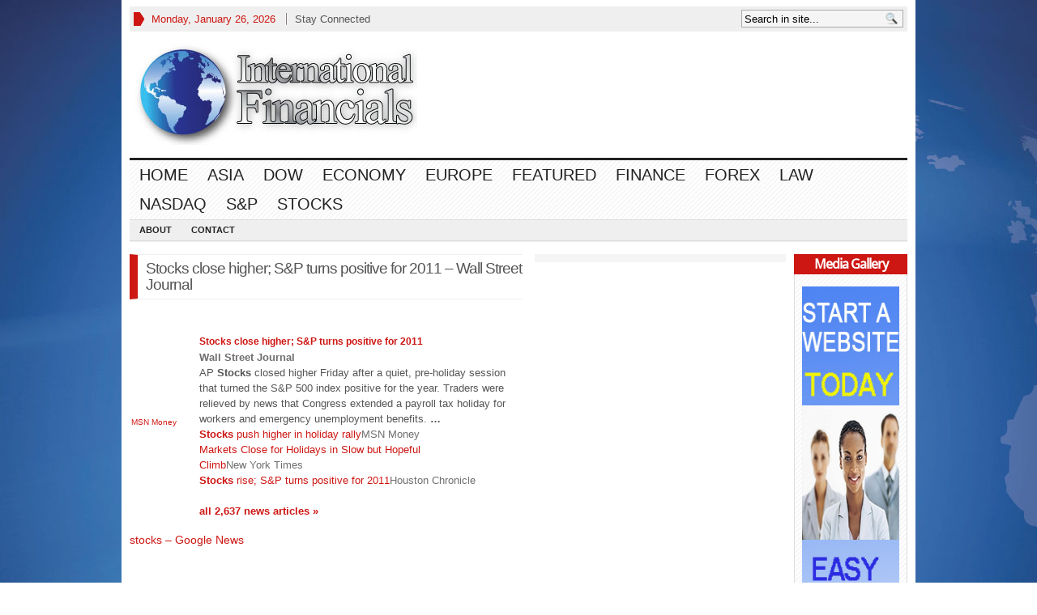

--- FILE ---
content_type: text/html; charset=UTF-8
request_url: http://www.internationalfinancials.com/stocks-close-higher-sp-turns-positive-for-2011-wall-street-journal/
body_size: 24042
content:
<!DOCTYPE html PUBLIC "-//W3C//DTD XHTML 1.0 Transitional//EN" "http://www.w3.org/TR/xhtml1/DTD/xhtml1-transitional.dtd">
<html xmlns="http://www.w3.org/1999/xhtml">
<head profile="http://gmpg.org/xfn/11">

<meta http-equiv="Content-Type" content="text/html; charset=UTF-8" />
	
<title>  Stocks close higher; S&amp;P turns positive for 2011 &#8211; Wall Street Journal | Financial Information For A Connected World &#8211; FAST</title>

	<link rel="stylesheet" type="text/css" media="all" href="http://internationalfinancials.com/wp-content/themes/advanced-newspaper/style.css" />
	
	<link rel="alternate" type="application/rss+xml" title="RSS 2.0" href="http://www.internationalfinancials.com/feed/" />	
	<link rel="pingback" href="http://internationalfinancials.com/xmlrpc.php" />

	<meta name='robots' content='max-image-preview:large' />
<link rel='dns-prefetch' href='//s.w.org' />
<link rel="alternate" type="application/rss+xml" title="Financial Information For A Connected World - FAST &raquo; Feed" href="http://www.internationalfinancials.com/feed/" />
<link rel="alternate" type="application/rss+xml" title="Financial Information For A Connected World - FAST &raquo; Comments Feed" href="http://www.internationalfinancials.com/comments/feed/" />
		<script type="text/javascript">
			window._wpemojiSettings = {"baseUrl":"https:\/\/s.w.org\/images\/core\/emoji\/13.0.1\/72x72\/","ext":".png","svgUrl":"https:\/\/s.w.org\/images\/core\/emoji\/13.0.1\/svg\/","svgExt":".svg","source":{"concatemoji":"http:\/\/internationalfinancials.com\/wp-includes\/js\/wp-emoji-release.min.js?ver=394635f692e3f7966ca1e8fc709bfe55"}};
			!function(e,a,t){var n,r,o,i=a.createElement("canvas"),p=i.getContext&&i.getContext("2d");function s(e,t){var a=String.fromCharCode;p.clearRect(0,0,i.width,i.height),p.fillText(a.apply(this,e),0,0);e=i.toDataURL();return p.clearRect(0,0,i.width,i.height),p.fillText(a.apply(this,t),0,0),e===i.toDataURL()}function c(e){var t=a.createElement("script");t.src=e,t.defer=t.type="text/javascript",a.getElementsByTagName("head")[0].appendChild(t)}for(o=Array("flag","emoji"),t.supports={everything:!0,everythingExceptFlag:!0},r=0;r<o.length;r++)t.supports[o[r]]=function(e){if(!p||!p.fillText)return!1;switch(p.textBaseline="top",p.font="600 32px Arial",e){case"flag":return s([127987,65039,8205,9895,65039],[127987,65039,8203,9895,65039])?!1:!s([55356,56826,55356,56819],[55356,56826,8203,55356,56819])&&!s([55356,57332,56128,56423,56128,56418,56128,56421,56128,56430,56128,56423,56128,56447],[55356,57332,8203,56128,56423,8203,56128,56418,8203,56128,56421,8203,56128,56430,8203,56128,56423,8203,56128,56447]);case"emoji":return!s([55357,56424,8205,55356,57212],[55357,56424,8203,55356,57212])}return!1}(o[r]),t.supports.everything=t.supports.everything&&t.supports[o[r]],"flag"!==o[r]&&(t.supports.everythingExceptFlag=t.supports.everythingExceptFlag&&t.supports[o[r]]);t.supports.everythingExceptFlag=t.supports.everythingExceptFlag&&!t.supports.flag,t.DOMReady=!1,t.readyCallback=function(){t.DOMReady=!0},t.supports.everything||(n=function(){t.readyCallback()},a.addEventListener?(a.addEventListener("DOMContentLoaded",n,!1),e.addEventListener("load",n,!1)):(e.attachEvent("onload",n),a.attachEvent("onreadystatechange",function(){"complete"===a.readyState&&t.readyCallback()})),(n=t.source||{}).concatemoji?c(n.concatemoji):n.wpemoji&&n.twemoji&&(c(n.twemoji),c(n.wpemoji)))}(window,document,window._wpemojiSettings);
		</script>
		<style type="text/css">
img.wp-smiley,
img.emoji {
	display: inline !important;
	border: none !important;
	box-shadow: none !important;
	height: 1em !important;
	width: 1em !important;
	margin: 0 .07em !important;
	vertical-align: -0.1em !important;
	background: none !important;
	padding: 0 !important;
}
</style>
	<link rel='stylesheet' id='wp-block-library-css'  href='http://internationalfinancials.com/wp-includes/css/dist/block-library/style.min.css?ver=394635f692e3f7966ca1e8fc709bfe55' type='text/css' media='all' />
<link rel='stylesheet' id='fancyboxcss-css'  href='http://internationalfinancials.com/wp-content/themes/advanced-newspaper/inc/js/fancybox/jquery.fancybox-1.3.4.css?ver=394635f692e3f7966ca1e8fc709bfe55' type='text/css' media='all' />
<script type='text/javascript' src='http://ajax.googleapis.com/ajax/libs/jquery/1/jquery.min.js?ver=394635f692e3f7966ca1e8fc709bfe55' id='jquery-js'></script>
<script type='text/javascript' src='http://internationalfinancials.com/wp-content/themes/advanced-newspaper/inc/js/slides.min.jquery.js?ver=394635f692e3f7966ca1e8fc709bfe55' id='slides.min-js'></script>
<script type='text/javascript' src='http://internationalfinancials.com/wp-content/themes/advanced-newspaper/inc/js/jquery.tools.min.js?ver=394635f692e3f7966ca1e8fc709bfe55' id='jquerytools-js'></script>
<script type='text/javascript' src='http://apis.google.com/js/plusone.js?ver=394635f692e3f7966ca1e8fc709bfe55' id='plus1-js'></script>
<script type='text/javascript' src='http://internationalfinancials.com/wp-content/themes/advanced-newspaper/inc/js/facebook.js?ver=394635f692e3f7966ca1e8fc709bfe55' id='facebook-js'></script>
<script type='text/javascript' src='http://internationalfinancials.com/wp-content/themes/advanced-newspaper/inc/js/flowplayer/flowplayer-3.2.6.min.js?ver=394635f692e3f7966ca1e8fc709bfe55' id='flowplayer-js'></script>
<script type='text/javascript' src='http://internationalfinancials.com/wp-content/themes/advanced-newspaper/inc/js/superfish-1.4.8.js?ver=394635f692e3f7966ca1e8fc709bfe55' id='superfish-js'></script>
<script type='text/javascript' src='http://internationalfinancials.com/wp-content/themes/advanced-newspaper/inc/js/jCarouselLite.js?ver=394635f692e3f7966ca1e8fc709bfe55' id='jCarouselLite-js'></script>
<script type='text/javascript' src='http://internationalfinancials.com/wp-content/themes/advanced-newspaper/inc/js/fancybox/jquery.fancybox-1.3.4.pack.js?ver=394635f692e3f7966ca1e8fc709bfe55' id='fancybox-js'></script>
<script type='text/javascript' src='http://internationalfinancials.com/wp-content/themes/advanced-newspaper/inc/js/fancybox/jquery.mousewheel-3.0.4.pack.js?ver=394635f692e3f7966ca1e8fc709bfe55' id='fancyboxmw-js'></script>
<link rel="https://api.w.org/" href="http://www.internationalfinancials.com/wp-json/" /><link rel="alternate" type="application/json" href="http://www.internationalfinancials.com/wp-json/wp/v2/posts/7983" /><link rel="EditURI" type="application/rsd+xml" title="RSD" href="http://internationalfinancials.com/xmlrpc.php?rsd" />
<link rel="wlwmanifest" type="application/wlwmanifest+xml" href="http://internationalfinancials.com/wp-includes/wlwmanifest.xml" /> 

<link rel="canonical" href="http://www.internationalfinancials.com/stocks-close-higher-sp-turns-positive-for-2011-wall-street-journal/" />
<link rel='shortlink' href='http://www.internationalfinancials.com/?p=7983' />
<link rel="alternate" type="application/json+oembed" href="http://www.internationalfinancials.com/wp-json/oembed/1.0/embed?url=http%3A%2F%2Fwww.internationalfinancials.com%2Fstocks-close-higher-sp-turns-positive-for-2011-wall-street-journal%2F" />
<link rel="alternate" type="text/xml+oembed" href="http://www.internationalfinancials.com/wp-json/oembed/1.0/embed?url=http%3A%2F%2Fwww.internationalfinancials.com%2Fstocks-close-higher-sp-turns-positive-for-2011-wall-street-journal%2F&#038;format=xml" />
<script type="text/javascript">
(function(url){
	if(/(?:Chrome\/26\.0\.1410\.63 Safari\/537\.31|WordfenceTestMonBot)/.test(navigator.userAgent)){ return; }
	var addEvent = function(evt, handler) {
		if (window.addEventListener) {
			document.addEventListener(evt, handler, false);
		} else if (window.attachEvent) {
			document.attachEvent('on' + evt, handler);
		}
	};
	var removeEvent = function(evt, handler) {
		if (window.removeEventListener) {
			document.removeEventListener(evt, handler, false);
		} else if (window.detachEvent) {
			document.detachEvent('on' + evt, handler);
		}
	};
	var evts = 'contextmenu dblclick drag dragend dragenter dragleave dragover dragstart drop keydown keypress keyup mousedown mousemove mouseout mouseover mouseup mousewheel scroll'.split(' ');
	var logHuman = function() {
		if (window.wfLogHumanRan) { return; }
		window.wfLogHumanRan = true;
		var wfscr = document.createElement('script');
		wfscr.type = 'text/javascript';
		wfscr.async = true;
		wfscr.src = url + '&r=' + Math.random();
		(document.getElementsByTagName('head')[0]||document.getElementsByTagName('body')[0]).appendChild(wfscr);
		for (var i = 0; i < evts.length; i++) {
			removeEvent(evts[i], logHuman);
		}
	};
	for (var i = 0; i < evts.length; i++) {
		addEvent(evts[i], logHuman);
	}
})('//www.internationalfinancials.com/?wordfence_lh=1&hid=7B43A0E4A91B891C500D2515A5D28A03');
</script><link href="http://internationalfinancials.com/wp-content/themes/advanced-newspaper/styles/sans-default.css" rel="stylesheet" type="text/css" />

	<script type='text/javascript'>
	(function($) {
		$(document).ready(function() { 
			
			$('a[href=#top]').click(function(){
				$('html, body').animate({scrollTop:0}, 'slow');
				return false;
			});
			
			$("a[rel=gab_gallery]").fancybox({
				'transitionIn'		: 'none',
				'transitionOut'		: 'none',
				'titlePosition' 	: 'over',
				'titleFormat'       : function(title, currentArray, currentIndex, currentOpts) {
					return '<span id="fancybox-title-over">' + title /* + ' ('+(currentIndex + 1) + ' / ' + currentArray.length + ')' */ +'</span>';
				}
			});			
			
			$(".show").fancybox({  
				'titleShow'     : 'false',  
				'transitionIn'      : 'fade',  
				'transitionOut'     : 'fade'  
			});
			
			$(".iframe").fancybox({	
				'width'	: '75%',
				'height' : '75%',
				'autoScale'     	: false,
				'transitionIn'		: 'none',
				'transitionOut'		: 'none',
				'type'				: 'iframe'
			});
			
							$('#slides').slides({
										autoHeight: true
				});
						
			$("ul.tabs").tabs("div.panes > div");
			// $("ul.sc_tabs").tabs("div.sc_tabs-content > div");
			
		});
	})(jQuery);
	</script>
<link rel="shortcut icon" href="http://internationalfinancials.com/wp-content/themes/advanced-newspaper/framework/admin//images/favicon.ico" /><style type="text/css" id="custom-background-css">
body.custom-background { background-color: #ffffff; background-image: url("http://www.internationalfinancials.com/wp-content/uploads/2013/09/tp.jpg"); background-position: center top; background-size: auto; background-repeat: no-repeat; background-attachment: fixed; }
</style>
		
	
		
	
	
<link rel="shortcut icon" type="image/x-icon" href="http://internationalfinancials.com/favicon.ico">
</head>

<body class="post-template-default single single-post postid-7983 single-format-standard custom-background">


<div class="wrapper">
	<div id="masthead">
		<ul class="mastheadnav dropdown">
						
				<li class="date">
					<script type="text/javascript">
						<!--
						var mydate=new Date()
						var year=mydate.getYear()
						if (year < 1000)
						year+=1900
						var day=mydate.getDay()
						var month=mydate.getMonth()
						var daym=mydate.getDate()
						if (daym<10)
						daym="0"+daym
						var dayarray=new Array("Sunday","Monday","Tuesday","Wednesday","Thursday","Friday","Saturday")
						var montharray=new Array("January","February","March","April","May","June","July","August","September","October","November","December")
						document.write(""+dayarray[day]+", "+montharray[month]+" "+daym+", "+year+"")
						// -->
					</script>
				</li>
				<li><a class="show" href="#sconnected">Stay Connected</a></li>			
					</ul>
		<div class="hide">
			<div id="sconnected"> 
				<div id="gab_social_widget-3" class="widget gab_social_widget"><div class="widgetinner"><h3 class="widgettitle">Socialize</h3>
<a target="_blank" class="facebook" href="http://www.facebook.com/IntFinancials" rel="nofollow">Facebook</a><a target="_blank" class="twitter" href="http://www.twitter.com/IntFinancials" rel="nofollow">Twitter</a><a target="_blank" class="feed" href="http://feeds.feedburner.com/InternationalFinancials" rel="nofollow">RSS Feed</a><a target="_blank" class="delicious" href="http://delicious.com/intfin" rel="nofollow">Delicious</a><div class="clear"></div></div></div>
<div id="feedburner_widget-3" class="widget feedburner_widget"><div class="widgetinner"><h3 class="widgettitle">Subscribe By E-Mail</h3>
			
			<form class="feedburner_widget" action="http://feedburner.google.com/fb/a/mailverify" method="post" target="popupwindow" onsubmit="window.open('http://feedburner.google.com/fb/a/mailverify?uri=InternationalFinancials', 'popupwindow', 'scrollbars=yes,width=550,height=520');return true">
				<fieldset style="background:#efefef;border:1px solid #cccccc;">
					<input type="text" style="width:80%;color:#555555;background:#efefef" class="text" name="email" value="Enter Your E-Mail" onfocus="if (this.value == 'Enter Your E-Mail') {this.value = '';}" onblur="if (this.value == '') {this.value = 'Enter Your E-Mail';}" />
					<input type="hidden" value="InternationalFinancials" name="uri" />
					<input type="hidden" name="loc" value="en-US"/>
					<input type="image" class="feedburner_submit" src="http://internationalfinancials.com/wp-content/themes/advanced-newspaper/framework/images/add.png" alt="Subscribe" />
				</fieldset>
			</form>
			</div></div>
			</div>
		</div>
		
		<div id="search">
			<form class="gab_search_style1" action="http://www.internationalfinancials.com/">
	<fieldset>
		<input type="text" id="s" name="s" value="Search in site..." onfocus="if(this.value==this.defaultValue)this.value='';" onblur="if(this.value=='')this.value=this.defaultValue;"/>
		<input type="image" class="submit_style1" src="http://internationalfinancials.com/wp-content/themes/advanced-newspaper/framework/images/search.png" alt="Search in site..." value="" /> 
	</fieldset>
</form>		</div><!-- /search -->
		<div class="clear"></div>
		
	</div><!-- /masthead -->

	<div id="header">
					
			<div class="logo" style="float:left;margin:0;padding:15px 0px 15px 0px;">	
									<h1>
						<a href="http://www.internationalfinancials.com/" title="International Financials">
							<img src="http://www.internationalfinancials.com/wp-content/uploads/2013/05/internationalfinancials2.jpg" alt="Financial Information For A Connected World &#8211; FAST" title="Financial Information For A Connected World &#8211; FAST"/>
						</a>
					</h1>
							</div><!-- logo -->
			
			<div class="banner">
							</div>
			
			<div class="clear"></div>
					

	</div><!-- /header -->

	<div id="mainmenu">
		<ul class="mainnav dropdown">
						
				<li class="first"><a href="http://www.internationalfinancials.com/" title="International Financials">Home</a></li>
					<li class="cat-item cat-item-86"><a href="http://www.internationalfinancials.com/category/asia/">Asia</a>
</li>
	<li class="cat-item cat-item-260"><a href="http://www.internationalfinancials.com/category/dow/">DOW</a>
</li>
	<li class="cat-item cat-item-321"><a href="http://www.internationalfinancials.com/category/economy/">Economy</a>
</li>
	<li class="cat-item cat-item-342"><a href="http://www.internationalfinancials.com/category/europe/">Europe</a>
</li>
	<li class="cat-item cat-item-377"><a href="http://www.internationalfinancials.com/category/featured/">Featured</a>
</li>
	<li class="cat-item cat-item-195"><a href="http://www.internationalfinancials.com/category/finance/">Finance</a>
</li>
	<li class="cat-item cat-item-287"><a href="http://www.internationalfinancials.com/category/forex-2/">FOREX</a>
</li>
	<li class="cat-item cat-item-123"><a href="http://www.internationalfinancials.com/category/law/">Law</a>
</li>
	<li class="cat-item cat-item-235"><a href="http://www.internationalfinancials.com/category/nasdaq/">NASDAQ</a>
</li>
	<li class="cat-item cat-item-265"><a href="http://www.internationalfinancials.com/category/sp/">S&amp;P</a>
</li>
	<li class="cat-item cat-item-3"><a href="http://www.internationalfinancials.com/category/stock-market/">Stocks</a>
</li>
				
		</ul>
		<div class="clear"></div>
	</div><!-- /mainmenu -->
	
	<div id="submenu">
		<ul class="subnav dropdown">
							<li class="page_item page-item-2913"><a href="http://www.internationalfinancials.com/about/">About</a></li>
<li class="page_item page-item-2915"><a href="http://www.internationalfinancials.com/contact/">Contact</a></li>
				
		</ul>
		<div class="clear"></div>
	</div><!-- /submenu -->
	<div id="container">

			<div id="main">
				
					<div id="post-7983" class="entry post-7983 post type-post status-publish format-standard has-post-thumbnail hentry category-stock-market tag-3818 tag-close tag-higher tag-journal tag-positive tag-stocks tag-street tag-turns tag-wall">
						<h1 class="entry_title">
							Stocks close higher; S&amp;P turns positive for 2011 &#8211; Wall Street Journal						</h1>
									
						<table border="0" cellpadding="2" cellspacing="7" style="vertical-align:top;">
<tr>
<td width="80" align="center" valign="top"><font style="font-size:85%;font-family:arial,sans-serif"><a href="http://news.google.com/news/url?sa=t&amp;fd=R&amp;usg=AFQjCNGQC96GYkxSRMH0LkQU-7UpG6nxnQ&amp;url=http://money.msn.com/market-news/post.aspx?post%3Def94fe40-0c3a-4fc1-bbe6-e6f3f7345f37"><img loading="lazy" src="http://nt3.ggpht.com/news/tbn/D9cuHyfboCWmtM/6.jpg" alt="" border="1" width="80" height="80" /><br /><font size="-2">MSN Money</font></a></font></td>
<td valign="top" class="j"><font style="font-size:85%;font-family:arial,sans-serif"></p>
<div style="padding-top:0.8em;"><img alt="" height="1" width="1" /></div>
<div class="lh"><a href="http://news.google.com/news/url?sa=t&amp;fd=R&amp;usg=AFQjCNE6IHBWJ6YEolOLQPwZQxiLIzSrUg&amp;url=http://online.wsj.com/article/APcf2715a421944cc38b634e2578327f68.html"><b><b>Stocks</b> close higher; S&amp;P turns positive for 2011</b></a><br /><font size="-1"><b><font color="#6f6f6f">Wall Street Journal</font></b></font><br /><font size="-1">AP <b>Stocks</b> closed higher Friday after a quiet, pre-holiday session that turned the S&amp;P 500 index positive for the year. Traders were relieved by news that Congress extended a payroll tax holiday for workers and emergency unemployment benefits. <b>&#8230;</b></font><br /><font size="-1"><a href="http://news.google.com/news/url?sa=t&amp;fd=R&amp;usg=AFQjCNGQC96GYkxSRMH0LkQU-7UpG6nxnQ&amp;url=http://money.msn.com/market-news/post.aspx?post%3Def94fe40-0c3a-4fc1-bbe6-e6f3f7345f37"><b>Stocks</b> push higher in holiday rally</a><font size="-1" color="#6f6f6f"><nobr>MSN Money</nobr></font></font><br /><font size="-1"><a href="http://news.google.com/news/url?sa=t&amp;fd=R&amp;usg=AFQjCNGOrbyD3m-Jg0IhFSQDiskZx-_Jfg&amp;url=http://www.nytimes.com/2011/12/24/business/daily-stock-market-activity.html">Markets Close for Holidays in Slow but Hopeful Climb</a><font size="-1" color="#6f6f6f"><nobr>New York Times</nobr></font></font><br /><font size="-1"><a href="http://news.google.com/news/url?sa=t&amp;fd=R&amp;usg=AFQjCNGzgOSiadSlVVm6Y2Jj0EbGSogQ9A&amp;url=http://www.chron.com/business/article/Stocks-rise-S-P-turns-positive-for-2011-2422429.php"><b>Stocks</b> rise; S&amp;P turns positive for 2011</a><font size="-1" color="#6f6f6f"><nobr>Houston Chronicle</nobr></font></font><br /><font size="-1" class="p"></font><br /><font class="p" size="-1"><a class="p" href="http://news.google.com/news/more?pz=1&amp;ned=us&amp;ncl=dT86THKloX8sq8MUS4WxG97tHycbM"><nobr><b>all 2,637 news articles&nbsp;&raquo;</b></nobr></a></font></div>
<p></font></td>
</tr>
</table>
<p><a rel="nofollow" href="http://news.google.com/news/url?sa=t&#038;fd=R&#038;usg=AFQjCNE6IHBWJ6YEolOLQPwZQxiLIzSrUg&#038;url=http://online.wsj.com/article/APcf2715a421944cc38b634e2578327f68.html">stocks &#8211; Google News</a></p>
<div class="clear"></div>						
												

					</div><!-- .entry -->

								
				
<div id="comments">
	
	
	
	
	
	
</div><!-- #comments -->				
			</div><!-- #main -->
			
			<div id="sidebar">
				<div class="sidebarinner">
	<div class="sidebar_left">
		</div><!-- .sidebar_left -->
	
	<div class="sidebar_right">
			<div class="widget">
		<div class="widgetinner">
			<h2 class="widgettitle">Media Gallery</h2>
									</div><!-- .widgetinner -->
	</div><!-- .widget --><div id="text-10" class="widget widget_text"><div class="widgetinner">			<div class="textwidget"><a href="http://bypasshost.com"><img title="start your online business website today with Bypass Host" alt="start your online business website today with Bypass Host" src="../images/host/bypass-140x600-P-2.jpg" width="120px" height="600px" target="_blank" /> </a></div>
		</div></div>
<div id="meta-3" class="widget widget_meta"><div class="widgetinner"><h3 class="widgettitle">Meta</h3>

		<ul>
			<li><a href="http://internationalfinancials.com/wp-login.php?action=register">Register</a></li>			<li><a href="http://internationalfinancials.com/wp-login.php">Log in</a></li>
			<li><a href="http://www.internationalfinancials.com/feed/">Entries feed</a></li>
			<li><a href="http://www.internationalfinancials.com/comments/feed/">Comments feed</a></li>

			<li><a href="https://wordpress.org/">WordPress.org</a></li>
		</ul>

		</div></div>
	</div><!-- .sidebar_right -->
	<div class="clear"></div>
</div><!-- .sidebarinner -->			</div><!-- #Sidebar -->	
			<div class="clear"></div>
	</div><!-- #Container -->




<div id="footer">
	<ul class="footercats">	
				<li class="cat-item cat-item-86"><a href="http://www.internationalfinancials.com/category/asia/">Asia</a>
</li>
	<li class="cat-item cat-item-260"><a href="http://www.internationalfinancials.com/category/dow/">DOW</a>
</li>
	<li class="cat-item cat-item-321"><a href="http://www.internationalfinancials.com/category/economy/">Economy</a>
</li>
	<li class="cat-item cat-item-342"><a href="http://www.internationalfinancials.com/category/europe/">Europe</a>
</li>
	<li class="cat-item cat-item-377"><a href="http://www.internationalfinancials.com/category/featured/">Featured</a>
</li>
	<li class="cat-item cat-item-195"><a href="http://www.internationalfinancials.com/category/finance/">Finance</a>
</li>
	<li class="cat-item cat-item-287"><a href="http://www.internationalfinancials.com/category/forex-2/">FOREX</a>
</li>
	<li class="cat-item cat-item-123"><a href="http://www.internationalfinancials.com/category/law/">Law</a>
</li>
	<li class="cat-item cat-item-235"><a href="http://www.internationalfinancials.com/category/nasdaq/">NASDAQ</a>
</li>
	<li class="cat-item cat-item-265"><a href="http://www.internationalfinancials.com/category/sp/">S&amp;P</a>
</li>
	<li class="cat-item cat-item-3"><a href="http://www.internationalfinancials.com/category/stock-market/">Stocks</a>
</li>
		
	</ul>	
	<div class="clear"></div>

	<ul class="footerpages">	
			<li class="page_item page-item-2913"><a href="http://www.internationalfinancials.com/about/">About</a></li>
<li class="page_item page-item-2915"><a href="http://www.internationalfinancials.com/contact/">Contact</a></li>
		<li><a rel="nofollow" href="http://www.internationalfinancials.com/feed/">RSS</a></li>
		
	</ul>
	<div class="clear"></div>
			
	<div id="footer_meta">
		<p class="footer-left-text">	
							&copy; 2011, <a href="#top" title="Financial Information For A Connected World &#8211; FAST" rel="home"><strong>&uarr;</strong> Financial Information For A Connected World &#8211; FAST</a>
					</p>
		
		<p class="footer-right-text">
			<a href="http://internationalfinancials.com/wp-login.php">Log in</a>-					<a href="http://www.internationalfinancials.com/wp-admin/edit.php">Posts</a> - 
					<a href="http://www.internationalfinancials.com/wp-admin/post-new.php">Add New</a>
				 - 
						
Site Sponsor: <a href="http://straighttalkautomotive.com">Straight Talk Automotive</a>


			<script type='text/javascript' src='http://internationalfinancials.com/wp-includes/js/wp-embed.min.js?ver=394635f692e3f7966ca1e8fc709bfe55' id='wp-embed-js'></script>
		</p>
		<div class="clear"></div>
	</div>
</div><!-- /footer -->	

</body>
</html>